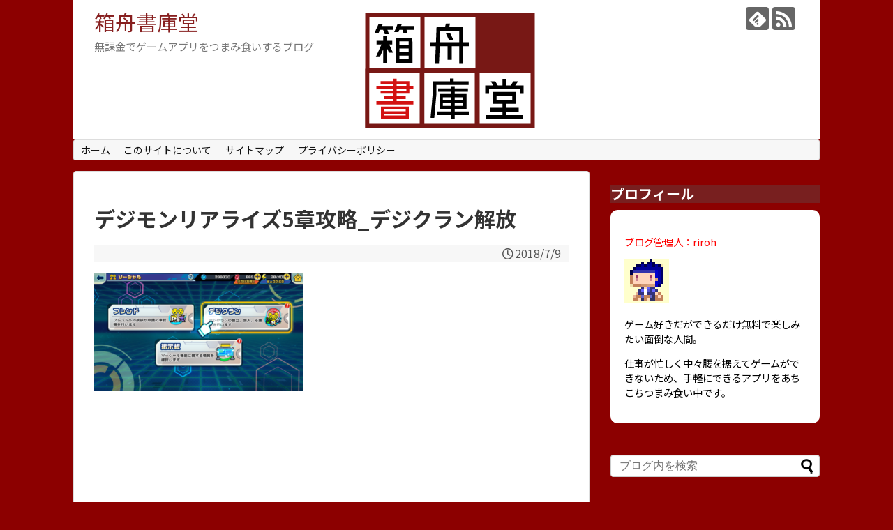

--- FILE ---
content_type: text/html; charset=UTF-8
request_url: https://game-arkhive.com/2018/07/09/post-2893/%E3%83%87%E3%82%B8%E3%83%A2%E3%83%B3%E3%83%AA%E3%82%A2%E3%83%A9%E3%82%A4%E3%82%BA5%E7%AB%A0%E6%94%BB%E7%95%A5_%E3%83%87%E3%82%B8%E3%82%AF%E3%83%A9%E3%83%B3%E8%A7%A3%E6%94%BE/
body_size: 17469
content:
<!DOCTYPE html>
<html dir="ltr" lang="ja" prefix="og: https://ogp.me/ns#">
<head>
<meta charset="UTF-8">
  <meta name="viewport" content="width=device-width,initial-scale=1.0">
<link rel="alternate" type="application/rss+xml" title="箱舟書庫堂 RSS Feed" href="https://game-arkhive.com/feed/" />
<link rel="pingback" href="https://game-arkhive.com/xmlrpc.php" />
<meta name="robots" content="noindex,follow">
<meta name="description" content="" />
<!-- OGP -->
<meta property="og:type" content="article">
<meta property="og:description" content="">
<meta property="og:title" content="デジモンリアライズ5章攻略_デジクラン解放">
<meta property="og:url" content="https://game-arkhive.com/2018/07/09/post-2893/%e3%83%87%e3%82%b8%e3%83%a2%e3%83%b3%e3%83%aa%e3%82%a2%e3%83%a9%e3%82%a4%e3%82%ba5%e7%ab%a0%e6%94%bb%e7%95%a5_%e3%83%87%e3%82%b8%e3%82%af%e3%83%a9%e3%83%b3%e8%a7%a3%e6%94%be/">
<meta property="og:image" content="https://game-arkhive.com/wp-content/themes/simplicity2-child/images/og-image.jpg">
<meta property="og:site_name" content="箱舟書庫堂">
<meta property="og:locale" content="ja_JP">
<!-- /OGP -->
<!-- Twitter Card -->
<meta name="twitter:card" content="summary">
<meta name="twitter:description" content="">
<meta name="twitter:title" content="デジモンリアライズ5章攻略_デジクラン解放">
<meta name="twitter:url" content="https://game-arkhive.com/2018/07/09/post-2893/%e3%83%87%e3%82%b8%e3%83%a2%e3%83%b3%e3%83%aa%e3%82%a2%e3%83%a9%e3%82%a4%e3%82%ba5%e7%ab%a0%e6%94%bb%e7%95%a5_%e3%83%87%e3%82%b8%e3%82%af%e3%83%a9%e3%83%b3%e8%a7%a3%e6%94%be/">
<meta name="twitter:image" content="https://game-arkhive.com/wp-content/themes/simplicity2-child/images/og-image.jpg">
<meta name="twitter:domain" content="game-arkhive.com">
<!-- /Twitter Card -->

<title>デジモンリアライズ5章攻略_デジクラン解放 | 箱舟書庫堂</title>

		<!-- All in One SEO 4.4.8 - aioseo.com -->
		<meta name="robots" content="max-image-preview:large" />
		<link rel="canonical" href="https://game-arkhive.com/2018/07/09/post-2893/%e3%83%87%e3%82%b8%e3%83%a2%e3%83%b3%e3%83%aa%e3%82%a2%e3%83%a9%e3%82%a4%e3%82%ba5%e7%ab%a0%e6%94%bb%e7%95%a5_%e3%83%87%e3%82%b8%e3%82%af%e3%83%a9%e3%83%b3%e8%a7%a3%e6%94%be/" />
		<meta name="generator" content="All in One SEO (AIOSEO) 4.4.8" />
		<meta property="og:locale" content="ja_JP" />
		<meta property="og:site_name" content="箱舟書庫堂 | 無課金でゲームアプリをつまみ食いするブログ" />
		<meta property="og:type" content="article" />
		<meta property="og:title" content="デジモンリアライズ5章攻略_デジクラン解放 | 箱舟書庫堂" />
		<meta property="og:url" content="https://game-arkhive.com/2018/07/09/post-2893/%e3%83%87%e3%82%b8%e3%83%a2%e3%83%b3%e3%83%aa%e3%82%a2%e3%83%a9%e3%82%a4%e3%82%ba5%e7%ab%a0%e6%94%bb%e7%95%a5_%e3%83%87%e3%82%b8%e3%82%af%e3%83%a9%e3%83%b3%e8%a7%a3%e6%94%be/" />
		<meta property="article:published_time" content="2018-07-08T18:08:31+00:00" />
		<meta property="article:modified_time" content="2018-07-08T18:11:45+00:00" />
		<meta name="twitter:card" content="summary" />
		<meta name="twitter:title" content="デジモンリアライズ5章攻略_デジクラン解放 | 箱舟書庫堂" />
		<meta name="google" content="nositelinkssearchbox" />
		<script type="application/ld+json" class="aioseo-schema">
			{"@context":"https:\/\/schema.org","@graph":[{"@type":"BreadcrumbList","@id":"https:\/\/game-arkhive.com\/2018\/07\/09\/post-2893\/%e3%83%87%e3%82%b8%e3%83%a2%e3%83%b3%e3%83%aa%e3%82%a2%e3%83%a9%e3%82%a4%e3%82%ba5%e7%ab%a0%e6%94%bb%e7%95%a5_%e3%83%87%e3%82%b8%e3%82%af%e3%83%a9%e3%83%b3%e8%a7%a3%e6%94%be\/#breadcrumblist","itemListElement":[{"@type":"ListItem","@id":"https:\/\/game-arkhive.com\/#listItem","position":1,"name":"\u5bb6","item":"https:\/\/game-arkhive.com\/","nextItem":"https:\/\/game-arkhive.com\/2018\/07\/09\/post-2893\/%e3%83%87%e3%82%b8%e3%83%a2%e3%83%b3%e3%83%aa%e3%82%a2%e3%83%a9%e3%82%a4%e3%82%ba5%e7%ab%a0%e6%94%bb%e7%95%a5_%e3%83%87%e3%82%b8%e3%82%af%e3%83%a9%e3%83%b3%e8%a7%a3%e6%94%be\/#listItem"},{"@type":"ListItem","@id":"https:\/\/game-arkhive.com\/2018\/07\/09\/post-2893\/%e3%83%87%e3%82%b8%e3%83%a2%e3%83%b3%e3%83%aa%e3%82%a2%e3%83%a9%e3%82%a4%e3%82%ba5%e7%ab%a0%e6%94%bb%e7%95%a5_%e3%83%87%e3%82%b8%e3%82%af%e3%83%a9%e3%83%b3%e8%a7%a3%e6%94%be\/#listItem","position":2,"name":"\u30c7\u30b8\u30e2\u30f3\u30ea\u30a2\u30e9\u30a4\u30ba5\u7ae0\u653b\u7565_\u30c7\u30b8\u30af\u30e9\u30f3\u89e3\u653e","previousItem":"https:\/\/game-arkhive.com\/#listItem"}]},{"@type":"ItemPage","@id":"https:\/\/game-arkhive.com\/2018\/07\/09\/post-2893\/%e3%83%87%e3%82%b8%e3%83%a2%e3%83%b3%e3%83%aa%e3%82%a2%e3%83%a9%e3%82%a4%e3%82%ba5%e7%ab%a0%e6%94%bb%e7%95%a5_%e3%83%87%e3%82%b8%e3%82%af%e3%83%a9%e3%83%b3%e8%a7%a3%e6%94%be\/#itempage","url":"https:\/\/game-arkhive.com\/2018\/07\/09\/post-2893\/%e3%83%87%e3%82%b8%e3%83%a2%e3%83%b3%e3%83%aa%e3%82%a2%e3%83%a9%e3%82%a4%e3%82%ba5%e7%ab%a0%e6%94%bb%e7%95%a5_%e3%83%87%e3%82%b8%e3%82%af%e3%83%a9%e3%83%b3%e8%a7%a3%e6%94%be\/","name":"\u30c7\u30b8\u30e2\u30f3\u30ea\u30a2\u30e9\u30a4\u30ba5\u7ae0\u653b\u7565_\u30c7\u30b8\u30af\u30e9\u30f3\u89e3\u653e | \u7bb1\u821f\u66f8\u5eab\u5802","inLanguage":"ja","isPartOf":{"@id":"https:\/\/game-arkhive.com\/#website"},"breadcrumb":{"@id":"https:\/\/game-arkhive.com\/2018\/07\/09\/post-2893\/%e3%83%87%e3%82%b8%e3%83%a2%e3%83%b3%e3%83%aa%e3%82%a2%e3%83%a9%e3%82%a4%e3%82%ba5%e7%ab%a0%e6%94%bb%e7%95%a5_%e3%83%87%e3%82%b8%e3%82%af%e3%83%a9%e3%83%b3%e8%a7%a3%e6%94%be\/#breadcrumblist"},"author":{"@id":"https:\/\/game-arkhive.com\/author\/riroh\/#author"},"creator":{"@id":"https:\/\/game-arkhive.com\/author\/riroh\/#author"},"datePublished":"2018-07-08T18:08:31+09:00","dateModified":"2018-07-08T18:11:45+09:00"},{"@type":"Person","@id":"https:\/\/game-arkhive.com\/#person","name":"riroh","image":{"@type":"ImageObject","@id":"https:\/\/game-arkhive.com\/2018\/07\/09\/post-2893\/%e3%83%87%e3%82%b8%e3%83%a2%e3%83%b3%e3%83%aa%e3%82%a2%e3%83%a9%e3%82%a4%e3%82%ba5%e7%ab%a0%e6%94%bb%e7%95%a5_%e3%83%87%e3%82%b8%e3%82%af%e3%83%a9%e3%83%b3%e8%a7%a3%e6%94%be\/#personImage","url":"https:\/\/secure.gravatar.com\/avatar\/9ef39270e18be140cf3ef82cbe3ddcb8?s=96&d=mm&r=g","width":96,"height":96,"caption":"riroh"}},{"@type":"Person","@id":"https:\/\/game-arkhive.com\/author\/riroh\/#author","url":"https:\/\/game-arkhive.com\/author\/riroh\/","name":"riroh","image":{"@type":"ImageObject","@id":"https:\/\/game-arkhive.com\/2018\/07\/09\/post-2893\/%e3%83%87%e3%82%b8%e3%83%a2%e3%83%b3%e3%83%aa%e3%82%a2%e3%83%a9%e3%82%a4%e3%82%ba5%e7%ab%a0%e6%94%bb%e7%95%a5_%e3%83%87%e3%82%b8%e3%82%af%e3%83%a9%e3%83%b3%e8%a7%a3%e6%94%be\/#authorImage","url":"https:\/\/secure.gravatar.com\/avatar\/9ef39270e18be140cf3ef82cbe3ddcb8?s=96&d=mm&r=g","width":96,"height":96,"caption":"riroh"}},{"@type":"WebSite","@id":"https:\/\/game-arkhive.com\/#website","url":"https:\/\/game-arkhive.com\/","name":"\u7bb1\u821f\u66f8\u5eab\u5802","description":"\u7121\u8ab2\u91d1\u3067\u30b2\u30fc\u30e0\u30a2\u30d7\u30ea\u3092\u3064\u307e\u307f\u98df\u3044\u3059\u308b\u30d6\u30ed\u30b0","inLanguage":"ja","publisher":{"@id":"https:\/\/game-arkhive.com\/#person"}}]}
		</script>
		<!-- All in One SEO -->

<link rel='dns-prefetch' href='//secure.gravatar.com' />
<link rel='dns-prefetch' href='//www.googletagmanager.com' />
<link rel='dns-prefetch' href='//stats.wp.com' />
<link rel='dns-prefetch' href='//fonts.googleapis.com' />
<link rel='dns-prefetch' href='//use.fontawesome.com' />
<link rel='dns-prefetch' href='//v0.wordpress.com' />
<link rel='dns-prefetch' href='//pagead2.googlesyndication.com' />
<link rel="alternate" type="application/rss+xml" title="箱舟書庫堂 &raquo; フィード" href="https://game-arkhive.com/feed/" />
<link rel="alternate" type="application/rss+xml" title="箱舟書庫堂 &raquo; コメントフィード" href="https://game-arkhive.com/comments/feed/" />
<link rel="alternate" type="application/rss+xml" title="箱舟書庫堂 &raquo; デジモンリアライズ5章攻略_デジクラン解放 のコメントのフィード" href="https://game-arkhive.com/2018/07/09/post-2893/%e3%83%87%e3%82%b8%e3%83%a2%e3%83%b3%e3%83%aa%e3%82%a2%e3%83%a9%e3%82%a4%e3%82%ba5%e7%ab%a0%e6%94%bb%e7%95%a5_%e3%83%87%e3%82%b8%e3%82%af%e3%83%a9%e3%83%b3%e8%a7%a3%e6%94%be/feed/" />
		<!-- This site uses the Google Analytics by MonsterInsights plugin v9.11.1 - Using Analytics tracking - https://www.monsterinsights.com/ -->
							<script src="//www.googletagmanager.com/gtag/js?id=G-PQ6XX50C4W"  data-cfasync="false" data-wpfc-render="false" type="text/javascript" async></script>
			<script data-cfasync="false" data-wpfc-render="false" type="text/javascript">
				var mi_version = '9.11.1';
				var mi_track_user = true;
				var mi_no_track_reason = '';
								var MonsterInsightsDefaultLocations = {"page_location":"https:\/\/game-arkhive.com\/2018\/07\/09\/post-2893\/%E3%83%87%E3%82%B8%E3%83%A2%E3%83%B3%E3%83%AA%E3%82%A2%E3%83%A9%E3%82%A4%E3%82%BA5%E7%AB%A0%E6%94%BB%E7%95%A5_%E3%83%87%E3%82%B8%E3%82%AF%E3%83%A9%E3%83%B3%E8%A7%A3%E6%94%BE\/"};
								if ( typeof MonsterInsightsPrivacyGuardFilter === 'function' ) {
					var MonsterInsightsLocations = (typeof MonsterInsightsExcludeQuery === 'object') ? MonsterInsightsPrivacyGuardFilter( MonsterInsightsExcludeQuery ) : MonsterInsightsPrivacyGuardFilter( MonsterInsightsDefaultLocations );
				} else {
					var MonsterInsightsLocations = (typeof MonsterInsightsExcludeQuery === 'object') ? MonsterInsightsExcludeQuery : MonsterInsightsDefaultLocations;
				}

								var disableStrs = [
										'ga-disable-G-PQ6XX50C4W',
									];

				/* Function to detect opted out users */
				function __gtagTrackerIsOptedOut() {
					for (var index = 0; index < disableStrs.length; index++) {
						if (document.cookie.indexOf(disableStrs[index] + '=true') > -1) {
							return true;
						}
					}

					return false;
				}

				/* Disable tracking if the opt-out cookie exists. */
				if (__gtagTrackerIsOptedOut()) {
					for (var index = 0; index < disableStrs.length; index++) {
						window[disableStrs[index]] = true;
					}
				}

				/* Opt-out function */
				function __gtagTrackerOptout() {
					for (var index = 0; index < disableStrs.length; index++) {
						document.cookie = disableStrs[index] + '=true; expires=Thu, 31 Dec 2099 23:59:59 UTC; path=/';
						window[disableStrs[index]] = true;
					}
				}

				if ('undefined' === typeof gaOptout) {
					function gaOptout() {
						__gtagTrackerOptout();
					}
				}
								window.dataLayer = window.dataLayer || [];

				window.MonsterInsightsDualTracker = {
					helpers: {},
					trackers: {},
				};
				if (mi_track_user) {
					function __gtagDataLayer() {
						dataLayer.push(arguments);
					}

					function __gtagTracker(type, name, parameters) {
						if (!parameters) {
							parameters = {};
						}

						if (parameters.send_to) {
							__gtagDataLayer.apply(null, arguments);
							return;
						}

						if (type === 'event') {
														parameters.send_to = monsterinsights_frontend.v4_id;
							var hookName = name;
							if (typeof parameters['event_category'] !== 'undefined') {
								hookName = parameters['event_category'] + ':' + name;
							}

							if (typeof MonsterInsightsDualTracker.trackers[hookName] !== 'undefined') {
								MonsterInsightsDualTracker.trackers[hookName](parameters);
							} else {
								__gtagDataLayer('event', name, parameters);
							}
							
						} else {
							__gtagDataLayer.apply(null, arguments);
						}
					}

					__gtagTracker('js', new Date());
					__gtagTracker('set', {
						'developer_id.dZGIzZG': true,
											});
					if ( MonsterInsightsLocations.page_location ) {
						__gtagTracker('set', MonsterInsightsLocations);
					}
										__gtagTracker('config', 'G-PQ6XX50C4W', {"forceSSL":"true","link_attribution":"true"} );
										window.gtag = __gtagTracker;										(function () {
						/* https://developers.google.com/analytics/devguides/collection/analyticsjs/ */
						/* ga and __gaTracker compatibility shim. */
						var noopfn = function () {
							return null;
						};
						var newtracker = function () {
							return new Tracker();
						};
						var Tracker = function () {
							return null;
						};
						var p = Tracker.prototype;
						p.get = noopfn;
						p.set = noopfn;
						p.send = function () {
							var args = Array.prototype.slice.call(arguments);
							args.unshift('send');
							__gaTracker.apply(null, args);
						};
						var __gaTracker = function () {
							var len = arguments.length;
							if (len === 0) {
								return;
							}
							var f = arguments[len - 1];
							if (typeof f !== 'object' || f === null || typeof f.hitCallback !== 'function') {
								if ('send' === arguments[0]) {
									var hitConverted, hitObject = false, action;
									if ('event' === arguments[1]) {
										if ('undefined' !== typeof arguments[3]) {
											hitObject = {
												'eventAction': arguments[3],
												'eventCategory': arguments[2],
												'eventLabel': arguments[4],
												'value': arguments[5] ? arguments[5] : 1,
											}
										}
									}
									if ('pageview' === arguments[1]) {
										if ('undefined' !== typeof arguments[2]) {
											hitObject = {
												'eventAction': 'page_view',
												'page_path': arguments[2],
											}
										}
									}
									if (typeof arguments[2] === 'object') {
										hitObject = arguments[2];
									}
									if (typeof arguments[5] === 'object') {
										Object.assign(hitObject, arguments[5]);
									}
									if ('undefined' !== typeof arguments[1].hitType) {
										hitObject = arguments[1];
										if ('pageview' === hitObject.hitType) {
											hitObject.eventAction = 'page_view';
										}
									}
									if (hitObject) {
										action = 'timing' === arguments[1].hitType ? 'timing_complete' : hitObject.eventAction;
										hitConverted = mapArgs(hitObject);
										__gtagTracker('event', action, hitConverted);
									}
								}
								return;
							}

							function mapArgs(args) {
								var arg, hit = {};
								var gaMap = {
									'eventCategory': 'event_category',
									'eventAction': 'event_action',
									'eventLabel': 'event_label',
									'eventValue': 'event_value',
									'nonInteraction': 'non_interaction',
									'timingCategory': 'event_category',
									'timingVar': 'name',
									'timingValue': 'value',
									'timingLabel': 'event_label',
									'page': 'page_path',
									'location': 'page_location',
									'title': 'page_title',
									'referrer' : 'page_referrer',
								};
								for (arg in args) {
																		if (!(!args.hasOwnProperty(arg) || !gaMap.hasOwnProperty(arg))) {
										hit[gaMap[arg]] = args[arg];
									} else {
										hit[arg] = args[arg];
									}
								}
								return hit;
							}

							try {
								f.hitCallback();
							} catch (ex) {
							}
						};
						__gaTracker.create = newtracker;
						__gaTracker.getByName = newtracker;
						__gaTracker.getAll = function () {
							return [];
						};
						__gaTracker.remove = noopfn;
						__gaTracker.loaded = true;
						window['__gaTracker'] = __gaTracker;
					})();
									} else {
										console.log("");
					(function () {
						function __gtagTracker() {
							return null;
						}

						window['__gtagTracker'] = __gtagTracker;
						window['gtag'] = __gtagTracker;
					})();
									}
			</script>
							<!-- / Google Analytics by MonsterInsights -->
		<script type="text/javascript">
window._wpemojiSettings = {"baseUrl":"https:\/\/s.w.org\/images\/core\/emoji\/14.0.0\/72x72\/","ext":".png","svgUrl":"https:\/\/s.w.org\/images\/core\/emoji\/14.0.0\/svg\/","svgExt":".svg","source":{"concatemoji":"https:\/\/game-arkhive.com\/wp-includes\/js\/wp-emoji-release.min.js"}};
/*! This file is auto-generated */
!function(e,a,t){var n,r,o,i=a.createElement("canvas"),p=i.getContext&&i.getContext("2d");function s(e,t){var a=String.fromCharCode,e=(p.clearRect(0,0,i.width,i.height),p.fillText(a.apply(this,e),0,0),i.toDataURL());return p.clearRect(0,0,i.width,i.height),p.fillText(a.apply(this,t),0,0),e===i.toDataURL()}function c(e){var t=a.createElement("script");t.src=e,t.defer=t.type="text/javascript",a.getElementsByTagName("head")[0].appendChild(t)}for(o=Array("flag","emoji"),t.supports={everything:!0,everythingExceptFlag:!0},r=0;r<o.length;r++)t.supports[o[r]]=function(e){if(p&&p.fillText)switch(p.textBaseline="top",p.font="600 32px Arial",e){case"flag":return s([127987,65039,8205,9895,65039],[127987,65039,8203,9895,65039])?!1:!s([55356,56826,55356,56819],[55356,56826,8203,55356,56819])&&!s([55356,57332,56128,56423,56128,56418,56128,56421,56128,56430,56128,56423,56128,56447],[55356,57332,8203,56128,56423,8203,56128,56418,8203,56128,56421,8203,56128,56430,8203,56128,56423,8203,56128,56447]);case"emoji":return!s([129777,127995,8205,129778,127999],[129777,127995,8203,129778,127999])}return!1}(o[r]),t.supports.everything=t.supports.everything&&t.supports[o[r]],"flag"!==o[r]&&(t.supports.everythingExceptFlag=t.supports.everythingExceptFlag&&t.supports[o[r]]);t.supports.everythingExceptFlag=t.supports.everythingExceptFlag&&!t.supports.flag,t.DOMReady=!1,t.readyCallback=function(){t.DOMReady=!0},t.supports.everything||(n=function(){t.readyCallback()},a.addEventListener?(a.addEventListener("DOMContentLoaded",n,!1),e.addEventListener("load",n,!1)):(e.attachEvent("onload",n),a.attachEvent("onreadystatechange",function(){"complete"===a.readyState&&t.readyCallback()})),(e=t.source||{}).concatemoji?c(e.concatemoji):e.wpemoji&&e.twemoji&&(c(e.twemoji),c(e.wpemoji)))}(window,document,window._wpemojiSettings);
</script>
<style type="text/css">
img.wp-smiley,
img.emoji {
	display: inline !important;
	border: none !important;
	box-shadow: none !important;
	height: 1em !important;
	width: 1em !important;
	margin: 0 0.07em !important;
	vertical-align: -0.1em !important;
	background: none !important;
	padding: 0 !important;
}
</style>
	<link rel='stylesheet' id='simplicity-style-css' href='https://game-arkhive.com/wp-content/themes/simplicity2/style.css' type='text/css' media='all' />
<link rel='stylesheet' id='responsive-style-css' href='https://game-arkhive.com/wp-content/themes/simplicity2/css/responsive-pc.css' type='text/css' media='all' />
<link rel='stylesheet' id='skin-style-css' href='https://game-arkhive.com/wp-content/themes/simplicity2-child/skins/skin-template/style.css' type='text/css' media='all' />
<link rel='stylesheet' id='font-awesome-style-css' href='https://game-arkhive.com/wp-content/themes/simplicity2/webfonts/css/font-awesome.min.css' type='text/css' media='all' />
<link rel='stylesheet' id='icomoon-style-css' href='https://game-arkhive.com/wp-content/themes/simplicity2/webfonts/icomoon/style.css' type='text/css' media='all' />
<link rel='stylesheet' id='google-fonts-notosansjp-css' href='https://fonts.googleapis.com/earlyaccess/notosansjp.css' type='text/css' media='all' />
<link rel='stylesheet' id='responsive-mode-style-css' href='https://game-arkhive.com/wp-content/themes/simplicity2/responsive.css' type='text/css' media='all' />
<link rel='stylesheet' id='narrow-style-css' href='https://game-arkhive.com/wp-content/themes/simplicity2/css/narrow.css' type='text/css' media='all' />
<link rel='stylesheet' id='media-style-css' href='https://game-arkhive.com/wp-content/themes/simplicity2/css/media.css' type='text/css' media='all' />
<link rel='stylesheet' id='extension-style-css' href='https://game-arkhive.com/wp-content/themes/simplicity2/css/extension.css' type='text/css' media='all' />
<style id='extension-style-inline-css' type='text/css'>
a{color:#13b4ef}a:hover:not(.balloon-btn-link):not(.btn-icon-link):not(.arrow-box-link),.widget_new_entries a:hover,.widget_new_popular a:hover,.widget_popular_ranking a:hover,.wpp-list a:hover,.entry-read a:hover,.entry .post-meta a:hover,.related-entry-read a:hover,.entry a:hover,.related-entry-title a:hover,.navigation a:hover,#footer a:hover,.article-list .entry-title a:hover{color:#ffde23}#site-title a{color:#871f1f}#h-top{min-height:200px}.article{font-size:15px} .entry-thumb img,.related-entry-thumb img,.widget_new_entries ul li img,.widget_new_popular ul li img,.widget_popular_ranking ul li img,#prev-next img,.widget_new_entries .new-entrys-large .new-entry img{border-radius:10px} #main .entry{width:214px;margin:10px 5px 0 5px;border:1px solid #ddd;border-radius:5px;float:left;clear:none;overflow:visible}#list .entry .entry-thumb{margin-top:0;margin-right:0;margin-left:0;text-align:center;margin-bottom:0}.entry-thumb img{width:100%;height:auto;margin-bottom:6px}.entry-card-content{margin-left:0;clear:both}.entry h2 a{margin-top:0;font-size:16px;line-height:110%}.entry .post-meta{margin:0;font-size:12px}.entry-snippet{font-size:11px;padding:0 5px;word-wrap:break-word}.entry-read a{font-size:12px;padding:0 5px}.entry h2{padding:0 5px;word-wrap:break-word;line-height:100%}.entry-read a.entry-read-link{padding:5px 0;margin-left:5px;margin-right:5px;margin-bottom:5px;width:auto}#main .entry{width:327px}.entry-thumb img{width:327px}.entry h2 a{font-size:18px}.post-meta{font-size:16px}@media screen and (max-width:440px){#main .entry{width:100%;margin:5px 0}.entry-thumb img{width:100%}.entry h2 a{font-size:16px}.post-meta{font-size:14px}}@media screen and (max-width:639px){.article br{display:block}}#h-top{background-image:url(https://game-arkhive.com/wp-content/uploads/2018/01/箱舟書庫堂ロゴ.png)}body{font-family:'Noto Sans JP'}
</style>
<link rel='stylesheet' id='child-style-css' href='https://game-arkhive.com/wp-content/themes/simplicity2-child/style.css' type='text/css' media='all' />
<link rel='stylesheet' id='child-responsive-mode-style-css' href='https://game-arkhive.com/wp-content/themes/simplicity2-child/responsive.css' type='text/css' media='all' />
<link rel='stylesheet' id='print-style-css' href='https://game-arkhive.com/wp-content/themes/simplicity2/css/print.css' type='text/css' media='print' />
<link rel='stylesheet' id='wp-block-library-css' href='https://game-arkhive.com/wp-includes/css/dist/block-library/style.min.css' type='text/css' media='all' />
<style id='wp-block-library-inline-css' type='text/css'>
.has-text-align-justify{text-align:justify;}
</style>
<link rel='stylesheet' id='jetpack-videopress-video-block-view-css' href='https://game-arkhive.com/wp-content/plugins/jetpack/jetpack_vendor/automattic/jetpack-videopress/build/block-editor/blocks/video/view.css?minify=false' type='text/css' media='all' />
<link rel='stylesheet' id='mediaelement-css' href='https://game-arkhive.com/wp-includes/js/mediaelement/mediaelementplayer-legacy.min.css' type='text/css' media='all' />
<link rel='stylesheet' id='wp-mediaelement-css' href='https://game-arkhive.com/wp-includes/js/mediaelement/wp-mediaelement.min.css' type='text/css' media='all' />
<link rel='stylesheet' id='quads-style-css-css' href='https://game-arkhive.com/wp-content/plugins/quick-adsense-reloaded/includes/gutenberg/dist/blocks.style.build.css' type='text/css' media='all' />
<link rel='stylesheet' id='classic-theme-styles-css' href='https://game-arkhive.com/wp-includes/css/classic-themes.min.css' type='text/css' media='all' />
<style id='global-styles-inline-css' type='text/css'>
body{--wp--preset--color--black: #000000;--wp--preset--color--cyan-bluish-gray: #abb8c3;--wp--preset--color--white: #ffffff;--wp--preset--color--pale-pink: #f78da7;--wp--preset--color--vivid-red: #cf2e2e;--wp--preset--color--luminous-vivid-orange: #ff6900;--wp--preset--color--luminous-vivid-amber: #fcb900;--wp--preset--color--light-green-cyan: #7bdcb5;--wp--preset--color--vivid-green-cyan: #00d084;--wp--preset--color--pale-cyan-blue: #8ed1fc;--wp--preset--color--vivid-cyan-blue: #0693e3;--wp--preset--color--vivid-purple: #9b51e0;--wp--preset--gradient--vivid-cyan-blue-to-vivid-purple: linear-gradient(135deg,rgba(6,147,227,1) 0%,rgb(155,81,224) 100%);--wp--preset--gradient--light-green-cyan-to-vivid-green-cyan: linear-gradient(135deg,rgb(122,220,180) 0%,rgb(0,208,130) 100%);--wp--preset--gradient--luminous-vivid-amber-to-luminous-vivid-orange: linear-gradient(135deg,rgba(252,185,0,1) 0%,rgba(255,105,0,1) 100%);--wp--preset--gradient--luminous-vivid-orange-to-vivid-red: linear-gradient(135deg,rgba(255,105,0,1) 0%,rgb(207,46,46) 100%);--wp--preset--gradient--very-light-gray-to-cyan-bluish-gray: linear-gradient(135deg,rgb(238,238,238) 0%,rgb(169,184,195) 100%);--wp--preset--gradient--cool-to-warm-spectrum: linear-gradient(135deg,rgb(74,234,220) 0%,rgb(151,120,209) 20%,rgb(207,42,186) 40%,rgb(238,44,130) 60%,rgb(251,105,98) 80%,rgb(254,248,76) 100%);--wp--preset--gradient--blush-light-purple: linear-gradient(135deg,rgb(255,206,236) 0%,rgb(152,150,240) 100%);--wp--preset--gradient--blush-bordeaux: linear-gradient(135deg,rgb(254,205,165) 0%,rgb(254,45,45) 50%,rgb(107,0,62) 100%);--wp--preset--gradient--luminous-dusk: linear-gradient(135deg,rgb(255,203,112) 0%,rgb(199,81,192) 50%,rgb(65,88,208) 100%);--wp--preset--gradient--pale-ocean: linear-gradient(135deg,rgb(255,245,203) 0%,rgb(182,227,212) 50%,rgb(51,167,181) 100%);--wp--preset--gradient--electric-grass: linear-gradient(135deg,rgb(202,248,128) 0%,rgb(113,206,126) 100%);--wp--preset--gradient--midnight: linear-gradient(135deg,rgb(2,3,129) 0%,rgb(40,116,252) 100%);--wp--preset--duotone--dark-grayscale: url('#wp-duotone-dark-grayscale');--wp--preset--duotone--grayscale: url('#wp-duotone-grayscale');--wp--preset--duotone--purple-yellow: url('#wp-duotone-purple-yellow');--wp--preset--duotone--blue-red: url('#wp-duotone-blue-red');--wp--preset--duotone--midnight: url('#wp-duotone-midnight');--wp--preset--duotone--magenta-yellow: url('#wp-duotone-magenta-yellow');--wp--preset--duotone--purple-green: url('#wp-duotone-purple-green');--wp--preset--duotone--blue-orange: url('#wp-duotone-blue-orange');--wp--preset--font-size--small: 13px;--wp--preset--font-size--medium: 20px;--wp--preset--font-size--large: 36px;--wp--preset--font-size--x-large: 42px;--wp--preset--spacing--20: 0.44rem;--wp--preset--spacing--30: 0.67rem;--wp--preset--spacing--40: 1rem;--wp--preset--spacing--50: 1.5rem;--wp--preset--spacing--60: 2.25rem;--wp--preset--spacing--70: 3.38rem;--wp--preset--spacing--80: 5.06rem;}:where(.is-layout-flex){gap: 0.5em;}body .is-layout-flow > .alignleft{float: left;margin-inline-start: 0;margin-inline-end: 2em;}body .is-layout-flow > .alignright{float: right;margin-inline-start: 2em;margin-inline-end: 0;}body .is-layout-flow > .aligncenter{margin-left: auto !important;margin-right: auto !important;}body .is-layout-constrained > .alignleft{float: left;margin-inline-start: 0;margin-inline-end: 2em;}body .is-layout-constrained > .alignright{float: right;margin-inline-start: 2em;margin-inline-end: 0;}body .is-layout-constrained > .aligncenter{margin-left: auto !important;margin-right: auto !important;}body .is-layout-constrained > :where(:not(.alignleft):not(.alignright):not(.alignfull)){max-width: var(--wp--style--global--content-size);margin-left: auto !important;margin-right: auto !important;}body .is-layout-constrained > .alignwide{max-width: var(--wp--style--global--wide-size);}body .is-layout-flex{display: flex;}body .is-layout-flex{flex-wrap: wrap;align-items: center;}body .is-layout-flex > *{margin: 0;}:where(.wp-block-columns.is-layout-flex){gap: 2em;}.has-black-color{color: var(--wp--preset--color--black) !important;}.has-cyan-bluish-gray-color{color: var(--wp--preset--color--cyan-bluish-gray) !important;}.has-white-color{color: var(--wp--preset--color--white) !important;}.has-pale-pink-color{color: var(--wp--preset--color--pale-pink) !important;}.has-vivid-red-color{color: var(--wp--preset--color--vivid-red) !important;}.has-luminous-vivid-orange-color{color: var(--wp--preset--color--luminous-vivid-orange) !important;}.has-luminous-vivid-amber-color{color: var(--wp--preset--color--luminous-vivid-amber) !important;}.has-light-green-cyan-color{color: var(--wp--preset--color--light-green-cyan) !important;}.has-vivid-green-cyan-color{color: var(--wp--preset--color--vivid-green-cyan) !important;}.has-pale-cyan-blue-color{color: var(--wp--preset--color--pale-cyan-blue) !important;}.has-vivid-cyan-blue-color{color: var(--wp--preset--color--vivid-cyan-blue) !important;}.has-vivid-purple-color{color: var(--wp--preset--color--vivid-purple) !important;}.has-black-background-color{background-color: var(--wp--preset--color--black) !important;}.has-cyan-bluish-gray-background-color{background-color: var(--wp--preset--color--cyan-bluish-gray) !important;}.has-white-background-color{background-color: var(--wp--preset--color--white) !important;}.has-pale-pink-background-color{background-color: var(--wp--preset--color--pale-pink) !important;}.has-vivid-red-background-color{background-color: var(--wp--preset--color--vivid-red) !important;}.has-luminous-vivid-orange-background-color{background-color: var(--wp--preset--color--luminous-vivid-orange) !important;}.has-luminous-vivid-amber-background-color{background-color: var(--wp--preset--color--luminous-vivid-amber) !important;}.has-light-green-cyan-background-color{background-color: var(--wp--preset--color--light-green-cyan) !important;}.has-vivid-green-cyan-background-color{background-color: var(--wp--preset--color--vivid-green-cyan) !important;}.has-pale-cyan-blue-background-color{background-color: var(--wp--preset--color--pale-cyan-blue) !important;}.has-vivid-cyan-blue-background-color{background-color: var(--wp--preset--color--vivid-cyan-blue) !important;}.has-vivid-purple-background-color{background-color: var(--wp--preset--color--vivid-purple) !important;}.has-black-border-color{border-color: var(--wp--preset--color--black) !important;}.has-cyan-bluish-gray-border-color{border-color: var(--wp--preset--color--cyan-bluish-gray) !important;}.has-white-border-color{border-color: var(--wp--preset--color--white) !important;}.has-pale-pink-border-color{border-color: var(--wp--preset--color--pale-pink) !important;}.has-vivid-red-border-color{border-color: var(--wp--preset--color--vivid-red) !important;}.has-luminous-vivid-orange-border-color{border-color: var(--wp--preset--color--luminous-vivid-orange) !important;}.has-luminous-vivid-amber-border-color{border-color: var(--wp--preset--color--luminous-vivid-amber) !important;}.has-light-green-cyan-border-color{border-color: var(--wp--preset--color--light-green-cyan) !important;}.has-vivid-green-cyan-border-color{border-color: var(--wp--preset--color--vivid-green-cyan) !important;}.has-pale-cyan-blue-border-color{border-color: var(--wp--preset--color--pale-cyan-blue) !important;}.has-vivid-cyan-blue-border-color{border-color: var(--wp--preset--color--vivid-cyan-blue) !important;}.has-vivid-purple-border-color{border-color: var(--wp--preset--color--vivid-purple) !important;}.has-vivid-cyan-blue-to-vivid-purple-gradient-background{background: var(--wp--preset--gradient--vivid-cyan-blue-to-vivid-purple) !important;}.has-light-green-cyan-to-vivid-green-cyan-gradient-background{background: var(--wp--preset--gradient--light-green-cyan-to-vivid-green-cyan) !important;}.has-luminous-vivid-amber-to-luminous-vivid-orange-gradient-background{background: var(--wp--preset--gradient--luminous-vivid-amber-to-luminous-vivid-orange) !important;}.has-luminous-vivid-orange-to-vivid-red-gradient-background{background: var(--wp--preset--gradient--luminous-vivid-orange-to-vivid-red) !important;}.has-very-light-gray-to-cyan-bluish-gray-gradient-background{background: var(--wp--preset--gradient--very-light-gray-to-cyan-bluish-gray) !important;}.has-cool-to-warm-spectrum-gradient-background{background: var(--wp--preset--gradient--cool-to-warm-spectrum) !important;}.has-blush-light-purple-gradient-background{background: var(--wp--preset--gradient--blush-light-purple) !important;}.has-blush-bordeaux-gradient-background{background: var(--wp--preset--gradient--blush-bordeaux) !important;}.has-luminous-dusk-gradient-background{background: var(--wp--preset--gradient--luminous-dusk) !important;}.has-pale-ocean-gradient-background{background: var(--wp--preset--gradient--pale-ocean) !important;}.has-electric-grass-gradient-background{background: var(--wp--preset--gradient--electric-grass) !important;}.has-midnight-gradient-background{background: var(--wp--preset--gradient--midnight) !important;}.has-small-font-size{font-size: var(--wp--preset--font-size--small) !important;}.has-medium-font-size{font-size: var(--wp--preset--font-size--medium) !important;}.has-large-font-size{font-size: var(--wp--preset--font-size--large) !important;}.has-x-large-font-size{font-size: var(--wp--preset--font-size--x-large) !important;}
.wp-block-navigation a:where(:not(.wp-element-button)){color: inherit;}
:where(.wp-block-columns.is-layout-flex){gap: 2em;}
.wp-block-pullquote{font-size: 1.5em;line-height: 1.6;}
</style>
<link rel='stylesheet' id='font-awesome-official-css' href='https://use.fontawesome.com/releases/v6.2.0/css/all.css' type='text/css' media='all' integrity="sha384-SOnAn/m2fVJCwnbEYgD4xzrPtvsXdElhOVvR8ND1YjB5nhGNwwf7nBQlhfAwHAZC" crossorigin="anonymous" />
<link rel='stylesheet' id='font-awesome-official-v4shim-css' href='https://use.fontawesome.com/releases/v6.2.0/css/v4-shims.css' type='text/css' media='all' integrity="sha384-MAgG0MNwzSXBbmOw4KK9yjMrRaUNSCk3WoZPkzVC1rmhXzerY4gqk/BLNYtdOFCO" crossorigin="anonymous" />
<link rel='stylesheet' id='jetpack_css-css' href='https://game-arkhive.com/wp-content/plugins/jetpack/css/jetpack.css' type='text/css' media='all' />
<script type='text/javascript' src='https://game-arkhive.com/wp-includes/js/jquery/jquery.min.js' id='jquery-core-js'></script>
<script type='text/javascript' src='https://game-arkhive.com/wp-includes/js/jquery/jquery-migrate.min.js' id='jquery-migrate-js'></script>
<script type='text/javascript' src='https://game-arkhive.com/wp-content/plugins/google-analytics-for-wordpress/assets/js/frontend-gtag.min.js' id='monsterinsights-frontend-script-js'></script>
<script data-cfasync="false" data-wpfc-render="false" type="text/javascript" id='monsterinsights-frontend-script-js-extra'>/* <![CDATA[ */
var monsterinsights_frontend = {"js_events_tracking":"true","download_extensions":"doc,pdf,ppt,zip,xls,docx,pptx,xlsx","inbound_paths":"[{\"path\":\"\\\/go\\\/\",\"label\":\"affiliate\"},{\"path\":\"\\\/recommend\\\/\",\"label\":\"affiliate\"}]","home_url":"https:\/\/game-arkhive.com","hash_tracking":"false","v4_id":"G-PQ6XX50C4W"};/* ]]> */
</script>

<!-- Google アナリティクス スニペット (Site Kit が追加) -->
<script type='text/javascript' src='https://www.googletagmanager.com/gtag/js?id=UA-112335986-1' id='google_gtagjs-js' async></script>
<script type='text/javascript' id='google_gtagjs-js-after'>
window.dataLayer = window.dataLayer || [];function gtag(){dataLayer.push(arguments);}
gtag('set', 'linker', {"domains":["game-arkhive.com"]} );
gtag("js", new Date());
gtag("set", "developer_id.dZTNiMT", true);
gtag("config", "UA-112335986-1", {"anonymize_ip":true});
</script>

<!-- (ここまで) Google アナリティクス スニペット (Site Kit が追加) -->
<link rel='shortlink' href='https://wp.me/a9srHJ-KL' />
<link rel="alternate" type="application/json+oembed" href="https://game-arkhive.com/wp-json/oembed/1.0/embed?url=https%3A%2F%2Fgame-arkhive.com%2F2018%2F07%2F09%2Fpost-2893%2F%25e3%2583%2587%25e3%2582%25b8%25e3%2583%25a2%25e3%2583%25b3%25e3%2583%25aa%25e3%2582%25a2%25e3%2583%25a9%25e3%2582%25a4%25e3%2582%25ba5%25e7%25ab%25a0%25e6%2594%25bb%25e7%2595%25a5_%25e3%2583%2587%25e3%2582%25b8%25e3%2582%25af%25e3%2583%25a9%25e3%2583%25b3%25e8%25a7%25a3%25e6%2594%25be%2F" />
<link rel="alternate" type="text/xml+oembed" href="https://game-arkhive.com/wp-json/oembed/1.0/embed?url=https%3A%2F%2Fgame-arkhive.com%2F2018%2F07%2F09%2Fpost-2893%2F%25e3%2583%2587%25e3%2582%25b8%25e3%2583%25a2%25e3%2583%25b3%25e3%2583%25aa%25e3%2582%25a2%25e3%2583%25a9%25e3%2582%25a4%25e3%2582%25ba5%25e7%25ab%25a0%25e6%2594%25bb%25e7%2595%25a5_%25e3%2583%2587%25e3%2582%25b8%25e3%2582%25af%25e3%2583%25a9%25e3%2583%25b3%25e8%25a7%25a3%25e6%2594%25be%2F&#038;format=xml" />
<meta name="generator" content="Site Kit by Google 1.111.0" />    <script type="text/javascript">
    (function(){
            var t = function(){
                window._pt_sp_2 = [];
                _pt_sp_2.push('setAccount,481cea47');
                var _protocol = (("https:" == document.location.protocol) ? " https://" : " http://");
                (function() {
                    var atag = document.createElement('script'); atag.type = 'text/javascript'; atag.async = true;
                    atag.src = _protocol + 'js.ptengine.com/pta.js';
                    var stag = document.createElement('script'); stag.type = 'text/javascript'; stag.async = true;
                    stag.src = _protocol + 'js.ptengine.com/pts.js';
                    var s = document.getElementsByTagName('script')[0]; 
                    s.parentNode.insertBefore(atag, s);s.parentNode.insertBefore(stag, s);
                })();
            }
            if(window.attachEvent){
                window.attachEvent("onload",t);
            }else if(window.addEventListener){
                window.addEventListener("load",t,false);
            }else{
                t();
            }
        })();
    </script>
	<style>img#wpstats{display:none}</style>
		<script src="//pagead2.googlesyndication.com/pagead/js/adsbygoogle.js"></script><script type='text/javascript'>document.cookie = 'quads_browser_width='+screen.width;</script>
<!-- Google AdSense スニペット (Site Kit が追加) -->
<meta name="google-adsense-platform-account" content="ca-host-pub-2644536267352236">
<meta name="google-adsense-platform-domain" content="sitekit.withgoogle.com">
<!-- (ここまで) Google AdSense スニペット (Site Kit が追加) -->
<style type="text/css" id="custom-background-css">
body.custom-background { background-color: #8c0000; }
</style>
	
<!-- Google AdSense スニペット (Site Kit が追加) -->
<script async="async" src="https://pagead2.googlesyndication.com/pagead/js/adsbygoogle.js?client=ca-pub-4813818706625220&amp;host=ca-host-pub-2644536267352236" crossorigin="anonymous" type="text/javascript"></script>

<!-- (ここまで) Google AdSense スニペット (Site Kit が追加) -->
<script async src="//pagead2.googlesyndication.com/pagead/js/adsbygoogle.js"></script>
<script>
  (adsbygoogle = window.adsbygoogle || []).push({
    google_ad_client: "ca-pub-4813818706625220",
    enable_page_level_ads: true
  });
</script>	<style type="text/css">
		/*<!-- rtoc -->*/
		.rtoc-mokuji-content {
			background-color: #ffffff;
		}

		.rtoc-mokuji-content.frame1 {
			border: 1px solid #ff3a3a;
		}

		.rtoc-mokuji-content #rtoc-mokuji-title {
			color: #962525;
		}

		.rtoc-mokuji-content .rtoc-mokuji li>a {
			color: #555555;
		}

		.rtoc-mokuji-content .mokuji_ul.level-1>.rtoc-item::before {
			background-color: #9b2626 !important;
		}

		.rtoc-mokuji-content .mokuji_ul.level-2>.rtoc-item::before {
			background-color: #992626 !important;
		}

		.rtoc-mokuji-content.frame2::before,
		.rtoc-mokuji-content.frame3,
		.rtoc-mokuji-content.frame4,
		.rtoc-mokuji-content.frame5 {
			border-color: #ff3a3a !important;
		}

		.rtoc-mokuji-content.frame5::before,
		.rtoc-mokuji-content.frame5::after {
			background-color: #ff3a3a;
		}

		.widget_block #rtoc-mokuji-widget-wrapper .rtoc-mokuji.level-1 .rtoc-item.rtoc-current:after,
		.widget #rtoc-mokuji-widget-wrapper .rtoc-mokuji.level-1 .rtoc-item.rtoc-current:after,
		#scrollad #rtoc-mokuji-widget-wrapper .rtoc-mokuji.level-1 .rtoc-item.rtoc-current:after,
		#sideBarTracking #rtoc-mokuji-widget-wrapper .rtoc-mokuji.level-1 .rtoc-item.rtoc-current:after {
			background-color: #9b2626 !important;
		}

		.cls-1,
		.cls-2 {
			stroke: #ff3a3a;
		}

		.rtoc-mokuji-content .decimal_ol.level-2>.rtoc-item::before,
		.rtoc-mokuji-content .mokuji_ol.level-2>.rtoc-item::before,
		.rtoc-mokuji-content .decimal_ol.level-2>.rtoc-item::after,
		.rtoc-mokuji-content .decimal_ol.level-2>.rtoc-item::after {
			color: #992626;
			background-color: #992626;
		}

		.rtoc-mokuji-content .rtoc-mokuji.level-1>.rtoc-item::before {
			color: #9b2626;
		}

		.rtoc-mokuji-content .decimal_ol>.rtoc-item::after {
			background-color: #9b2626;
		}

		.rtoc-mokuji-content .decimal_ol>.rtoc-item::before {
			color: #9b2626;
		}

		/*rtoc_return*/
		#rtoc_return a::before {
			background-image: url(https://game-arkhive.com/wp-content/plugins/rich-table-of-content/include/../img/rtoc_return.png);
		}

		#rtoc_return a {
			background-color: #3f9cff !important;
		}

		/* アクセントポイント */
		.rtoc-mokuji-content .level-1>.rtoc-item #rtocAC.accent-point::after {
			background-color: #9b2626;
		}

		.rtoc-mokuji-content .level-2>.rtoc-item #rtocAC.accent-point::after {
			background-color: #992626;
		}

		/* rtoc_addon */
			</style>
	<link rel="icon" href="https://game-arkhive.com/wp-content/uploads/2018/01/cropped--32x32.png" sizes="32x32" />
<link rel="icon" href="https://game-arkhive.com/wp-content/uploads/2018/01/cropped--192x192.png" sizes="192x192" />
<link rel="apple-touch-icon" href="https://game-arkhive.com/wp-content/uploads/2018/01/cropped--180x180.png" />
<meta name="msapplication-TileImage" content="https://game-arkhive.com/wp-content/uploads/2018/01/cropped--270x270.png" />
<style type="text/css" id="wp-custom-css">/*--アプリーチカスタマイズ--*/
#appreach-box{
	border:1px solid #ddd;
	box-shadow:0 2px 5px #999;
	padding:10px;
}
/*--ここまで--*/
 
/*--アプリーチスマホ--*/
@media screen and (max-width: 480px) {
#appreach-box{
	width:90%;
	margin:0 auto;
}
img#appreach-image{
	display:block;
	max-width:none;
	width:50% !important;
	margin:0 auto !important;
	float:none !important;
}
#appreach-appname{
	margin-bottom:10px;
}
#appreach-price{
	margin-left:15px;
}
.appreach-powered{
	display:block !important;
	margin-top:5px;
}
#appreach-itunes-link,
#appreach-gplay-link{
	width:48%;
}
}
/*--ここまで--*/

h3{
	background: #781f1f;
	color: #ffffff;
	  }

h4:before {
  font-family: "Font Awesome 5 Free";
  content: "\f11b";
  display: inline-block;
  line-height: 40px;
  position: absolute;
  padding: 0em;
  color: white;
  background: #781f1f;
  font-weight: 900;
  width: 40px;
  text-align: center;
  height: 40px;
  line-height: 40px;
  left: -1.35em;
  top: 50%;
  -webkit-transform: translateY(-50%);
  transform: translateY(-50%);
  border-radius: 50%;
  box-shadow: 0px 2px 1px rgba(0, 0, 0, 0.29);
  border-bottom: solid 2px #4967b4;
}</style><style id="wpforms-css-vars-root">
				:root {
					--wpforms-field-border-radius: 3px;
--wpforms-field-background-color: #ffffff;
--wpforms-field-border-color: rgba( 0, 0, 0, 0.25 );
--wpforms-field-text-color: rgba( 0, 0, 0, 0.7 );
--wpforms-label-color: rgba( 0, 0, 0, 0.85 );
--wpforms-label-sublabel-color: rgba( 0, 0, 0, 0.55 );
--wpforms-label-error-color: #d63637;
--wpforms-button-border-radius: 3px;
--wpforms-button-background-color: #066aab;
--wpforms-button-text-color: #ffffff;
--wpforms-field-size-input-height: 43px;
--wpforms-field-size-input-spacing: 15px;
--wpforms-field-size-font-size: 16px;
--wpforms-field-size-line-height: 19px;
--wpforms-field-size-padding-h: 14px;
--wpforms-field-size-checkbox-size: 16px;
--wpforms-field-size-sublabel-spacing: 5px;
--wpforms-field-size-icon-size: 1;
--wpforms-label-size-font-size: 16px;
--wpforms-label-size-line-height: 19px;
--wpforms-label-size-sublabel-font-size: 14px;
--wpforms-label-size-sublabel-line-height: 17px;
--wpforms-button-size-font-size: 17px;
--wpforms-button-size-height: 41px;
--wpforms-button-size-padding-h: 15px;
--wpforms-button-size-margin-top: 10px;

				}
			</style></head>
  <body class="attachment attachment-template-default single single-attachment postid-2899 attachmentid-2899 attachment-png custom-background" itemscope itemtype="http://schema.org/WebPage">

    <div id="container">

      <!-- header -->
      <header itemscope itemtype="http://schema.org/WPHeader">
        <div id="header" class="clearfix">
          <div id="header-in">

                        <div id="h-top">
              <!-- モバイルメニュー表示用のボタン -->
<div id="mobile-menu">
  <a id="mobile-menu-toggle" href="#"><span class="fa fa-plus-square-o fa-2x"></span></a>
</div>

              <div class="alignleft top-title-catchphrase">
                <!-- サイトのタイトル -->
<p id="site-title" itemscope itemtype="http://schema.org/Organization">
  <a href="https://game-arkhive.com/">箱舟書庫堂</a></p>
<!-- サイトの概要 -->
<p id="site-description">
  無課金でゲームアプリをつまみ食いするブログ</p>
              </div>

              <div class="alignright top-sns-follows">
                                <!-- SNSページ -->
<div class="sns-pages">
<p class="sns-follow-msg">フォローする</p>
<ul class="snsp">
<li class="feedly-page"><a href="//feedly.com/i/subscription/feed/https://game-arkhive.com/feed/" target="blank" title="feedlyで更新情報を購読" rel="nofollow"><span class="icon-feedly-logo"></span></a></li><li class="rss-page"><a href="https://game-arkhive.com/feed/" target="_blank" title="RSSで更新情報をフォロー" rel="nofollow"><span class="icon-rss-logo"></span></a></li>  </ul>
</div>
                              </div>

            </div><!-- /#h-top -->
          </div><!-- /#header-in -->
        </div><!-- /#header -->
      </header>

      <!-- Navigation -->
<nav itemscope itemtype="http://schema.org/SiteNavigationElement">
  <div id="navi">
      	<div id="navi-in">
      <div class="menu-%e3%82%b0%e3%83%ad%e3%83%bc%e3%83%90%e3%83%ab%e3%83%a1%e3%83%8b%e3%83%a5%e3%83%bc-container"><ul id="menu-%e3%82%b0%e3%83%ad%e3%83%bc%e3%83%90%e3%83%ab%e3%83%a1%e3%83%8b%e3%83%a5%e3%83%bc" class="menu"><li id="menu-item-157" class="menu-item menu-item-type-custom menu-item-object-custom menu-item-home menu-item-157"><a href="http://game-arkhive.com">ホーム</a></li>
<li id="menu-item-42" class="menu-item menu-item-type-post_type menu-item-object-page menu-item-42"><a href="https://game-arkhive.com/about/">このサイトについて</a></li>
<li id="menu-item-156" class="menu-item menu-item-type-post_type menu-item-object-page menu-item-156"><a href="https://game-arkhive.com/page-154/">サイトマップ</a></li>
<li id="menu-item-41" class="menu-item menu-item-type-post_type menu-item-object-page menu-item-41"><a href="https://game-arkhive.com/privacypolicy/">プライバシーポリシー</a></li>
</ul></div>    </div><!-- /#navi-in -->
  </div><!-- /#navi -->
</nav>
<!-- /Navigation -->
      <!-- 本体部分 -->
      <div id="body">
        <div id="body-in" class="cf">

          
          <!-- main -->
          <main itemscope itemprop="mainContentOfPage">
            <div id="main" itemscope itemtype="http://schema.org/Blog">
  
    <div id="post-2899" class="post-2899 attachment type-attachment status-inherit hentry">
  <article class="article">
  
  
  <header>
    <h1 class="entry-title">
            デジモンリアライズ5章攻略_デジクラン解放          </h1>
    <p class="post-meta">
            <span class="post-date"><span class="fa fa-clock-o fa-fw"></span><time class="entry-date date published updated" datetime="2018-07-09T03:08:31+09:00">2018/7/9</time></span>
    
      
      
      
      
      
      
    </p>

    
    
    
      </header>

  
  <div id="the-content" class="entry-content">
  <p class="attachment"><a href='https://game-arkhive.com/wp-content/uploads/2018/07/デジモンリアライズ5章攻略_デジクラン解放.png'><img width="300" height="169" src="https://game-arkhive.com/wp-content/uploads/2018/07/デジモンリアライズ5章攻略_デジクラン解放-300x169.png" class="attachment-medium size-medium" alt="デジモンリアライズ5章攻略_デジクラン解放" decoding="async" loading="lazy" srcset="https://game-arkhive.com/wp-content/uploads/2018/07/デジモンリアライズ5章攻略_デジクラン解放-300x169.png 300w, https://game-arkhive.com/wp-content/uploads/2018/07/デジモンリアライズ5章攻略_デジクラン解放-768x432.png 768w, https://game-arkhive.com/wp-content/uploads/2018/07/デジモンリアライズ5章攻略_デジクラン解放-1024x576.png 1024w, https://game-arkhive.com/wp-content/uploads/2018/07/デジモンリアライズ5章攻略_デジクラン解放-320x180.png 320w, https://game-arkhive.com/wp-content/uploads/2018/07/デジモンリアライズ5章攻略_デジクラン解放.png 1334w" sizes="(max-width: 300px) 100vw, 300px" /></a></p>
  </div>

  <footer>
    <!-- ページリンク -->
          <div id="text-5" class="widget-under-article widget_text"><div class="widget-under-article-title main-widget-label">関連</div>			<div class="textwidget"><p><script async src="//pagead2.googlesyndication.com/pagead/js/adsbygoogle.js"></script><br />
<ins class="adsbygoogle"
     style="display:block"
     data-ad-format="autorelaxed"
     data-ad-client="ca-pub-4813818706625220"
     data-ad-slot="2864519417"></ins><br />
<script>
     (adsbygoogle = window.adsbygoogle || []).push({});
</script></p>
</div>
		</div>    
    

                      
    <div id="sns-group" class="sns-group sns-group-bottom">
    <div class="sns-group sns-group-viral">
  <div class="sns-buttons sns-buttons-icon">
    <p class="sns-share-msg">シェアする</p>
    <ul class="snsb clearfix snsbs">
      	<li class="twitter-btn-icon"><a href="https://twitter.com/intent/tweet?text=%E3%83%87%E3%82%B8%E3%83%A2%E3%83%B3%E3%83%AA%E3%82%A2%E3%83%A9%E3%82%A4%E3%82%BA5%E7%AB%A0%E6%94%BB%E7%95%A5_%E3%83%87%E3%82%B8%E3%82%AF%E3%83%A9%E3%83%B3%E8%A7%A3%E6%94%BE&amp;url=https%3A%2F%2Fgame-arkhive.com%2F2018%2F07%2F09%2Fpost-2893%2F%25e3%2583%2587%25e3%2582%25b8%25e3%2583%25a2%25e3%2583%25b3%25e3%2583%25aa%25e3%2582%25a2%25e3%2583%25a9%25e3%2582%25a4%25e3%2582%25ba5%25e7%25ab%25a0%25e6%2594%25bb%25e7%2595%25a5_%25e3%2583%2587%25e3%2582%25b8%25e3%2582%25af%25e3%2583%25a9%25e3%2583%25b3%25e8%25a7%25a3%25e6%2594%25be%2F" class="btn-icon-link twitter-btn-icon-link" target="blank" rel="nofollow"><span class="social-icon icon-twitter"></span><span class="social-count twitter-count"></span></a></li>
          	<li class="facebook-btn-icon"><a href="//www.facebook.com/sharer/sharer.php?u=https://game-arkhive.com/2018/07/09/post-2893/%e3%83%87%e3%82%b8%e3%83%a2%e3%83%b3%e3%83%aa%e3%82%a2%e3%83%a9%e3%82%a4%e3%82%ba5%e7%ab%a0%e6%94%bb%e7%95%a5_%e3%83%87%e3%82%b8%e3%82%af%e3%83%a9%e3%83%b3%e8%a7%a3%e6%94%be/&amp;t=%E3%83%87%E3%82%B8%E3%83%A2%E3%83%B3%E3%83%AA%E3%82%A2%E3%83%A9%E3%82%A4%E3%82%BA5%E7%AB%A0%E6%94%BB%E7%95%A5_%E3%83%87%E3%82%B8%E3%82%AF%E3%83%A9%E3%83%B3%E8%A7%A3%E6%94%BE" class="btn-icon-link facebook-btn-icon-link" target="blank" rel="nofollow"><span class="social-icon icon-facebook"></span><span class="social-count facebook-count"><span class="fa fa-spinner fa-pulse"></span></span></a></li>
          	<li class="google-plus-btn-icon"><a href="//plus.google.com/share?url=https%3A%2F%2Fgame-arkhive.com%2F2018%2F07%2F09%2Fpost-2893%2F%25e3%2583%2587%25e3%2582%25b8%25e3%2583%25a2%25e3%2583%25b3%25e3%2583%25aa%25e3%2582%25a2%25e3%2583%25a9%25e3%2582%25a4%25e3%2582%25ba5%25e7%25ab%25a0%25e6%2594%25bb%25e7%2595%25a5_%25e3%2583%2587%25e3%2582%25b8%25e3%2582%25af%25e3%2583%25a9%25e3%2583%25b3%25e8%25a7%25a3%25e6%2594%25be%2F" onclick="javascript:window.open(this.href, '', 'menubar=no,toolbar=no,resizable=yes,scrollbars=yes,height=600,width=600');return false;" class="btn-icon-link google-plus-btn-icon-link" target="blank" rel="nofollow"><span class="social-icon icon-googleplus"></span><span class="social-count googleplus-count"><span class="fa fa-spinner fa-pulse"></span></span></a></li>
            <li class="hatena-btn-icon"><a href="//b.hatena.ne.jp/entry/s/game-arkhive.com/2018/07/09/post-2893/%e3%83%87%e3%82%b8%e3%83%a2%e3%83%b3%e3%83%aa%e3%82%a2%e3%83%a9%e3%82%a4%e3%82%ba5%e7%ab%a0%e6%94%bb%e7%95%a5_%e3%83%87%e3%82%b8%e3%82%af%e3%83%a9%e3%83%b3%e8%a7%a3%e6%94%be/" class="btn-icon-link hatena-bookmark-button hatena-btn-icon-link" data-hatena-bookmark-layout="simple" title="デジモンリアライズ5章攻略_デジクラン解放" rel="nofollow"><span class="social-icon icon-hatena"></span><span class="social-count hatebu-count"><span class="fa fa-spinner fa-pulse"></span></span></a></li>
          	<li class="pocket-btn-icon"><a href="//getpocket.com/edit?url=https://game-arkhive.com/2018/07/09/post-2893/%e3%83%87%e3%82%b8%e3%83%a2%e3%83%b3%e3%83%aa%e3%82%a2%e3%83%a9%e3%82%a4%e3%82%ba5%e7%ab%a0%e6%94%bb%e7%95%a5_%e3%83%87%e3%82%b8%e3%82%af%e3%83%a9%e3%83%b3%e8%a7%a3%e6%94%be/" class="btn-icon-link pocket-btn-icon-link" target="blank" rel="nofollow"><span class="social-icon icon-pocket"></span><span class="social-count pocket-count"><span class="fa fa-spinner fa-pulse"></span></span></a></li>
            	<li class="line-btn-icon"><a href="//timeline.line.me/social-plugin/share?url=https%3A%2F%2Fgame-arkhive.com%2F2018%2F07%2F09%2Fpost-2893%2F%25e3%2583%2587%25e3%2582%25b8%25e3%2583%25a2%25e3%2583%25b3%25e3%2583%25aa%25e3%2582%25a2%25e3%2583%25a9%25e3%2582%25a4%25e3%2582%25ba5%25e7%25ab%25a0%25e6%2594%25bb%25e7%2595%25a5_%25e3%2583%2587%25e3%2582%25b8%25e3%2582%25af%25e3%2583%25a9%25e3%2583%25b3%25e8%25a7%25a3%25e6%2594%25be%2F" class="btn-icon-link line-btn-icon-link" target="blank" rel="nofollow"><span class="social-icon icon-line"></span></a></li>
                      </ul>
</div>
</div>
    <!-- SNSページ -->
<div class="sns-pages">
<p class="sns-follow-msg">フォローする</p>
<ul class="snsp">
<li class="feedly-page"><a href="//feedly.com/i/subscription/feed/https://game-arkhive.com/feed/" target="blank" title="feedlyで更新情報を購読" rel="nofollow"><span class="icon-feedly-logo"></span></a></li><li class="rss-page"><a href="https://game-arkhive.com/feed/" target="_blank" title="RSSで更新情報をフォロー" rel="nofollow"><span class="icon-rss-logo"></span></a></li>  </ul>
</div>
    </div>

    
    <p class="footer-post-meta">

            <span class="post-tag"></span>
      
      <span class="post-author vcard author"><span class="fa fa-user fa-fw"></span><span class="fn"><a href="https://game-arkhive.com/author/riroh/">riroh</a>
</span></span>

      
          </p>
  </footer>
  </article><!-- .article -->
  </div><!-- .post -->

      <div id="under-entry-body">

      


      
      
      <!-- post navigation -->
<div class="navigation">
  </div>
<!-- /post navigation -->
      <!-- comment area -->
<div id="comment-area">
	<aside>	<div id="respond" class="comment-respond">
		<h2 id="reply-title" class="comment-reply-title">コメントをどうぞ <small><a rel="nofollow" id="cancel-comment-reply-link" href="/2018/07/09/post-2893/%E3%83%87%E3%82%B8%E3%83%A2%E3%83%B3%E3%83%AA%E3%82%A2%E3%83%A9%E3%82%A4%E3%82%BA5%E7%AB%A0%E6%94%BB%E7%95%A5_%E3%83%87%E3%82%B8%E3%82%AF%E3%83%A9%E3%83%B3%E8%A7%A3%E6%94%BE/#respond" style="display:none;">コメントをキャンセル</a></small></h2><form action="https://game-arkhive.com/wp-comments-post.php" method="post" id="commentform" class="comment-form"><p class="comment-notes"><span id="email-notes">メールアドレスが公開されることはありません。</span> <span class="required-field-message"><span class="required">※</span> が付いている欄は必須項目です</span></p><p class="comment-form-comment"><textarea id="comment" class="expanding" name="comment" cols="45" rows="8" aria-required="true" placeholder=""></textarea></p><p class="comment-form-author"><label for="author">名前 <span class="required">※</span></label> <input id="author" name="author" type="text" value="" size="30" maxlength="245" autocomplete="name" required="required" /></p>
<p class="comment-form-email"><label for="email">メール <span class="required">※</span></label> <input id="email" name="email" type="text" value="" size="30" maxlength="100" aria-describedby="email-notes" autocomplete="email" required="required" /></p>
<p class="comment-form-url"><label for="url">サイト</label> <input id="url" name="url" type="text" value="" size="30" maxlength="200" autocomplete="url" /></p>
<p class="comment-subscription-form"><input type="checkbox" name="subscribe_blog" id="subscribe_blog" value="subscribe" style="width: auto; -moz-appearance: checkbox; -webkit-appearance: checkbox;" /> <label class="subscribe-label" id="subscribe-blog-label" for="subscribe_blog">新しい投稿をメールで受け取る</label></p><p class="form-submit"><input name="submit" type="submit" id="submit" class="submit" value="コメントを送信" /> <input type='hidden' name='comment_post_ID' value='2899' id='comment_post_ID' />
<input type='hidden' name='comment_parent' id='comment_parent' value='0' />
</p><p style="display: none;"><input type="hidden" id="akismet_comment_nonce" name="akismet_comment_nonce" value="9bfb5c85c4" /></p><p style="display: none !important;"><label>&#916;<textarea name="ak_hp_textarea" cols="45" rows="8" maxlength="100"></textarea></label><input type="hidden" id="ak_js_1" name="ak_js" value="56"/><script>document.getElementById( "ak_js_1" ).setAttribute( "value", ( new Date() ).getTime() );</script></p></form>	</div><!-- #respond -->
	<p class="akismet_comment_form_privacy_notice">このサイトはスパムを低減するために Akismet を使っています。<a href="https://akismet.com/privacy/" target="_blank" rel="nofollow noopener">コメントデータの処理方法の詳細はこちらをご覧ください</a>。</p></aside></div>
<!-- /comment area -->      </div>
    
            </div><!-- /#main -->
          </main>
        <!-- sidebar -->
<div id="sidebar" role="complementary">
    
  <div id="sidebar-widget">
  <!-- ウイジェット -->
  <aside id="text-4" class="widget widget_text"><h3 class="widget_title sidebar_widget_title">プロフィール</h3>			<div class="textwidget"><div style="border-radius: 10px; -webkit-border-radius: 10px; -moz-border-radius: 10px; background: white; padding: 20px; font-size: 90%;">
<p><span style="color: red;">ブログ管理人：riroh</span></p>
<p><img decoding="async" loading="lazy" class="alignnone size-full wp-image-1044" src="http://game-arkhive.com/wp-content/uploads/2018/02/64hakodot.png" alt="" width="64" height="64" /></p>
<p>ゲーム好きだができるだけ無料で楽しみたい面倒な人間。</p>
<p>仕事が忙しく中々腰を据えてゲームができないため、手軽にできるアプリをあちこちつまみ食い中です。
</p></div>
</div>
		</aside><aside id="search-2" class="widget widget_search"><form method="get" id="searchform" action="https://game-arkhive.com/">
	<input type="text" placeholder="ブログ内を検索" name="s" id="s">
	<input type="submit" id="searchsubmit" value="">
</form></aside>
		<aside id="recent-posts-2" class="widget widget_recent_entries">
		<h3 class="widget_title sidebar_widget_title">最近の投稿</h3>
		<ul>
											<li>
					<a href="https://game-arkhive.com/2022/10/12/post-3995/">ラビリンスブレイブ（ラビイブ）の冒険者キャラクター育成のコツまとめ＆攻略TIPS30選！</a>
									</li>
											<li>
					<a href="https://game-arkhive.com/2022/09/30/post-3993/">【随時更新】ラビリンスブレイブ（ラビイブ）の攻略小ネタTIPSまとめ！オベリスクやオトモに亀裂ほかチェックすべきポイント40</a>
									</li>
											<li>
					<a href="https://game-arkhive.com/2020/07/09/post-3936/">ちょっとしたお知らせ</a>
									</li>
											<li>
					<a href="https://game-arkhive.com/2018/10/17/post-3760/">クリスタルハーツ～時間を操るRPG～ビンゴイベント開催！各マス内容と報酬まとめてみた</a>
									</li>
											<li>
					<a href="https://game-arkhive.com/2018/09/19/post-3716/">クリスタルハーツ～時間を操るRPG～のギルドレイド基礎！参加方法や基本ルール、大事な注意点まとめ</a>
									</li>
					</ul>

		</aside><aside id="categories-2" class="widget widget_categories"><h3 class="widget_title sidebar_widget_title">カテゴリー</h3>
			<ul>
					<li class="cat-item cat-item-73"><a href="https://game-arkhive.com/category/idle-heroes%ef%bc%88%e3%82%a2%e3%82%a4%e3%83%89%e3%83%ab%e3%83%92%e3%83%bc%e3%83%ad%e3%83%bc%e3%82%ba%ef%bc%89/">Idle Heroes（アイドルヒーローズ）</a>
</li>
	<li class="cat-item cat-item-216"><a href="https://game-arkhive.com/category/overhit%ef%bc%88%e3%82%aa%e3%83%bc%e3%83%90%e3%83%bc%e3%83%92%e3%83%83%e3%83%88%ef%bc%89/">OVERHIT（オーバーヒット）</a>
</li>
	<li class="cat-item cat-item-156"><a href="https://game-arkhive.com/category/rf-online-m/">RF Online M</a>
</li>
	<li class="cat-item cat-item-138"><a href="https://game-arkhive.com/category/sdorica-sunset-%e3%82%b9%e3%83%89%e3%83%aa%e3%82%ab/">Sdorica -sunset-(スドリカ)</a>
</li>
	<li class="cat-item cat-item-272"><a href="https://game-arkhive.com/category/%e3%82%af%e3%83%aa%e3%82%b9%e3%82%bf%e3%83%ab%e3%83%8f%e3%83%bc%e3%83%84%ef%bd%9e%e6%99%82%e9%96%93%e3%82%92%e6%93%8d%e3%82%8brpg%ef%bd%9e/">クリスタルハーツ～時間を操るRPG～</a>
</li>
	<li class="cat-item cat-item-115"><a href="https://game-arkhive.com/category/%e3%82%b5%e3%83%9e%e3%83%8a%e3%83%bc%e3%82%ba%e3%82%b0%e3%83%aa%e3%83%bc%e3%83%89/">サマナーズグリード</a>
</li>
	<li class="cat-item cat-item-3"><a href="https://game-arkhive.com/category/%e3%82%b5%e3%83%bc%e3%83%93%e3%82%b9%e7%b5%82%e4%ba%86%e3%82%b2%e3%83%bc%e3%83%a0%e3%81%ae%e3%82%a2%e3%83%bc%e3%82%ab%e3%82%a4%e3%83%96/">サービス終了ゲームのアーカイブ</a>
</li>
	<li class="cat-item cat-item-75"><a href="https://game-arkhive.com/category/%e3%83%87%e3%82%b8%e3%83%a2%e3%83%b3%e3%83%aa%e3%82%a2%e3%83%a9%e3%82%a4%e3%82%ba/">デジモンリアライズ</a>
</li>
	<li class="cat-item cat-item-5"><a href="https://game-arkhive.com/category/%e3%83%95%e3%82%a1%e3%83%b3%e3%83%88%e3%83%a0%e3%83%96%e3%83%ac%e3%82%a4%e3%83%89/">ファントムブレイド</a>
</li>
	<li class="cat-item cat-item-319"><a href="https://game-arkhive.com/category/%e3%83%a9%e3%83%93%e3%83%aa%e3%83%b3%e3%82%b9%e3%83%96%e3%83%ac%e3%82%a4%e3%83%96%ef%bc%88%e3%83%a9%e3%83%93%e3%82%a4%e3%83%96%ef%bc%89/">ラビリンスブレイブ（ラビイブ）</a>
</li>
	<li class="cat-item cat-item-43"><a href="https://game-arkhive.com/category/%e3%83%af%e3%83%b3%e3%83%80%e3%83%bc%e3%82%b0%e3%83%a9%e3%83%93%e3%83%86%e3%82%a3%ef%bd%9e%e3%83%94%e3%83%8e%e3%81%a8%e9%87%8d%e5%8a%9b%e4%bd%bf%e3%81%84%ef%bd%9e/">ワンダーグラビティ～ピノと重力使い～</a>
</li>
	<li class="cat-item cat-item-287"><a href="https://game-arkhive.com/category/%e6%9d%b1%e4%ba%ac%e3%83%97%e3%83%aa%e3%82%ba%e3%83%b3/">東京プリズン</a>
</li>
	<li class="cat-item cat-item-4"><a href="https://game-arkhive.com/category/%e6%b0%97%e3%81%ab%e3%81%aa%e3%82%8b%e3%83%aa%e3%83%aa%e3%83%bc%e3%82%b9%e5%89%8d%e3%82%a2%e3%83%97%e3%83%aa%e3%83%a1%e3%83%a2/">気になるリリース前アプリメモ</a>
</li>
			</ul>

			</aside><aside id="archives-4" class="widget widget_archive"><h3 class="widget_title sidebar_widget_title">アーカイブ</h3>
			<ul>
					<li><a href='https://game-arkhive.com/2022/10/'>2022年10月</a></li>
	<li><a href='https://game-arkhive.com/2022/09/'>2022年9月</a></li>
	<li><a href='https://game-arkhive.com/2020/07/'>2020年7月</a></li>
	<li><a href='https://game-arkhive.com/2018/10/'>2018年10月</a></li>
	<li><a href='https://game-arkhive.com/2018/09/'>2018年9月</a></li>
	<li><a href='https://game-arkhive.com/2018/08/'>2018年8月</a></li>
	<li><a href='https://game-arkhive.com/2018/07/'>2018年7月</a></li>
	<li><a href='https://game-arkhive.com/2018/06/'>2018年6月</a></li>
	<li><a href='https://game-arkhive.com/2018/05/'>2018年5月</a></li>
	<li><a href='https://game-arkhive.com/2018/04/'>2018年4月</a></li>
	<li><a href='https://game-arkhive.com/2018/03/'>2018年3月</a></li>
	<li><a href='https://game-arkhive.com/2018/02/'>2018年2月</a></li>
	<li><a href='https://game-arkhive.com/2018/01/'>2018年1月</a></li>
	<li><a href='https://game-arkhive.com/2017/12/'>2017年12月</a></li>
			</ul>

			</aside><aside id="text-3" class="widget widget_text"><h3 class="widget_title sidebar_widget_title">Twitter</h3>			<div class="textwidget"><p><a class="twitter-timeline" href="https://twitter.com/riroh_arkhive?ref_src=twsrc%5Etfw" data-width="400" data-height="500">Tweets by riroh_arkhive</a> <script async src="https://platform.twitter.com/widgets.js" charset="utf-8"></script></p>
</div>
		</aside>  </div>

    <!--スクロール追従領域-->
  <div id="sidebar-scroll">
        </div>
  
</div><!-- /#sidebar -->
        </div><!-- /#body-in -->
      </div><!-- /#body -->

      <!-- footer -->
      <footer itemscope itemtype="http://schema.org/WPFooter">
        <div id="footer" class="main-footer">
          <div id="footer-in">

            
          <div class="clear"></div>
            <div id="copyright" class="wrapper">
                            <div class="credit">
&copy; <br />
<b>Warning</b>:  Use of undefined constant 箱舟書庫堂 - assumed '箱舟書庫堂' (this will throw an Error in a future version of PHP) in <b>/home/gamearkhive/game-arkhive.com/public_html/wp-content/themes/simplicity2-child/footer.php</b> on line <b>54</b><br />
2026 箱舟書庫堂              </div>


                          </div>
        </div><!-- /#footer-in -->
        </div><!-- /#footer -->
      </footer>
      <div id="page-top">
      <a id="move-page-top"><span class="fa fa-angle-double-up fa-2x"></span></a>
  
</div>
          </div><!-- /#container -->
    <link rel='stylesheet' id='rtoc_style-css' href='https://game-arkhive.com/wp-content/plugins/rich-table-of-content/css/rtoc_style.css' type='text/css' media='all' />
<link rel='stylesheet' id='rtoc_nsj-css' href='https://fonts.googleapis.com/css2?family=Noto+Sans+JP%3Awght%40100%3B400%3B700&#038;display=swap' type='text/css' media='all' />
<script type='text/javascript' id='rtoc_js-js-extra'>
/* <![CDATA[ */
var rtocScrollAnimation = {"rtocScrollAnimation":"on"};
var rtocBackButton = {"rtocBackButton":"on"};
var rtocBackDisplayPC = {"rtocBackDisplayPC":""};
var rtocOpenText = {"rtocOpenText":"OPEN"};
var rtocCloseText = {"rtocCloseText":"CLOSE"};
/* ]]> */
</script>
<script type='text/javascript' src='https://game-arkhive.com/wp-content/plugins/rich-table-of-content/js/rtoc_common.js' id='rtoc_js-js'></script>
<script type='text/javascript' src='https://game-arkhive.com/wp-content/plugins/rich-table-of-content/js/rtoc_scroll.js' id='rtoc_js_scroll-js'></script>
<script type='text/javascript' src='https://game-arkhive.com/wp-content/plugins/rich-table-of-content/js/rtoc_highlight.js' id='rtoc_js_highlight-js'></script>
<script type='text/javascript' id='simplicity-js-js-extra'>
/* <![CDATA[ */
var social_count_config = {"permalink":"https:\/\/game-arkhive.com\/2018\/07\/09\/post-2893\/%e3%83%87%e3%82%b8%e3%83%a2%e3%83%b3%e3%83%aa%e3%82%a2%e3%83%a9%e3%82%a4%e3%82%ba5%e7%ab%a0%e6%94%bb%e7%95%a5_%e3%83%87%e3%82%b8%e3%82%af%e3%83%a9%e3%83%b3%e8%a7%a3%e6%94%be\/","rss2_url":"https:\/\/game-arkhive.com\/feed\/","theme_url":"https:\/\/game-arkhive.com\/wp-content\/themes\/simplicity2","all_sns_share_btns_visible":"1","all_share_count_visible":"1","twitter_btn_visible":"1","twitter_count_visible":"","facebook_btn_visible":"1","google_plus_btn_visible":"1","hatena_btn_visible":"1","pocket_btn_visible":"1","feedly_btn_visible":"","push7_btn_visible":"","push7_app_no":null};
/* ]]> */
</script>
<script src="https://game-arkhive.com/wp-content/themes/simplicity2/javascript.js" defer></script>
<script type='text/javascript' src='https://game-arkhive.com/wp-content/themes/simplicity2-child/skins/skin-template/javascript.js' id='skins-javascript-js-js'></script>
<script src="https://game-arkhive.com/wp-includes/js/comment-reply.min.js" async></script>
<script src="https://game-arkhive.com/wp-content/themes/simplicity2-child/javascript.js" defer></script>
<script defer type='text/javascript' src='https://stats.wp.com/e-202603.js' id='jetpack-stats-js'></script>
<script type='text/javascript' id='jetpack-stats-js-after'>
_stq = window._stq || [];
_stq.push([ "view", {v:'ext',blog:'139766707',post:'2899',tz:'9',srv:'game-arkhive.com',j:'1:12.2.2'} ]);
_stq.push([ "clickTrackerInit", "139766707", "2899" ]);
</script>
<script type='text/javascript' src='https://game-arkhive.com/wp-content/plugins/quick-adsense-reloaded/assets/js/ads.js' id='quads-ads-js'></script>
<script defer type='text/javascript' src='https://game-arkhive.com/wp-content/plugins/akismet/_inc/akismet-frontend.js' id='akismet-frontend-js'></script>
            <!-- はてブシェアボタン用スクリプト -->
<script type="text/javascript" src="//b.st-hatena.com/js/bookmark_button.js" charset="utf-8" async="async"></script>
    

    
  </body>
</html>


--- FILE ---
content_type: text/html; charset=utf-8
request_url: https://www.google.com/recaptcha/api2/aframe
body_size: 268
content:
<!DOCTYPE HTML><html><head><meta http-equiv="content-type" content="text/html; charset=UTF-8"></head><body><script nonce="Mx8BVVlFYmVpQnJiwQNsmQ">/** Anti-fraud and anti-abuse applications only. See google.com/recaptcha */ try{var clients={'sodar':'https://pagead2.googlesyndication.com/pagead/sodar?'};window.addEventListener("message",function(a){try{if(a.source===window.parent){var b=JSON.parse(a.data);var c=clients[b['id']];if(c){var d=document.createElement('img');d.src=c+b['params']+'&rc='+(localStorage.getItem("rc::a")?sessionStorage.getItem("rc::b"):"");window.document.body.appendChild(d);sessionStorage.setItem("rc::e",parseInt(sessionStorage.getItem("rc::e")||0)+1);localStorage.setItem("rc::h",'1768391416283');}}}catch(b){}});window.parent.postMessage("_grecaptcha_ready", "*");}catch(b){}</script></body></html>

--- FILE ---
content_type: text/css
request_url: https://game-arkhive.com/wp-content/themes/simplicity2-child/style.css
body_size: 761
content:
@charset "UTF-8";

/*!
Theme Name: Simplicity2 child
Template:   simplicity2
Version:    20161002
*/

/* Simplicity子テーマ用のスタイルを書く */


/* サイドバー新着記事一覧の間に線を入れる　*/
#sidebar h4 {
font-size: 20px;
border-bottom: 5px solid #f7f7f7;
padding: 10px 0;
}


/* 人気記事ランキングの順位をカスタマイズ　*/
ul.wpp-list li {
border-bottom: 1px dashed #bbb;
counter-increment: wpp-count;
position: relative;
}
ul.wpp-list li:before {
display: block;
padding: 1px 11px;
color: #fff;
background-color: #333;
content: counter(wpp-count);
position: absolute;
opacity: 1;
z-index: 10000;
border-radius: 6px;
top: 6px;
left: 6px;
}
ul.wpp-list li:last-child {
border-bottom: none;
}
ul.wpp-list li:nth-child(1):before{
background-color: #FBCC54;
}
ul.wpp-list li:nth-child(2):before{
background-color: #B7BFC1;
}
ul.wpp-list li:nth-child(3):before{
background-color: #D47B16;
}
ul.wpp-list li img {
margin: 5px 10px 5px 5px;
padding: 3px;
border: 1px solid #ddd;
}
ul.wpp-list li a.wpp-post-title {
display: block;
font-size: 15px;
padding: 12px;
text-decoration: none;
color: #333;
}


/* 記事を読む部分変更　*/
.entry-read a{
 color:#fff;
 font-size:14px;
 background-color:#8A0808;
 border:1px solid ##8A0808;
 border-radius:2px;
 padding:3px 10px 3px 5px;
 text-decoration:none;
 }
 
.entry-read a:hover{
 color:#fff;
 background-color:##FFBF00;
 border:1px solid #FA5882;
}

.entry-read {
  text-align: right;
  margin-right: 15px; /* ここはお好みで */
}